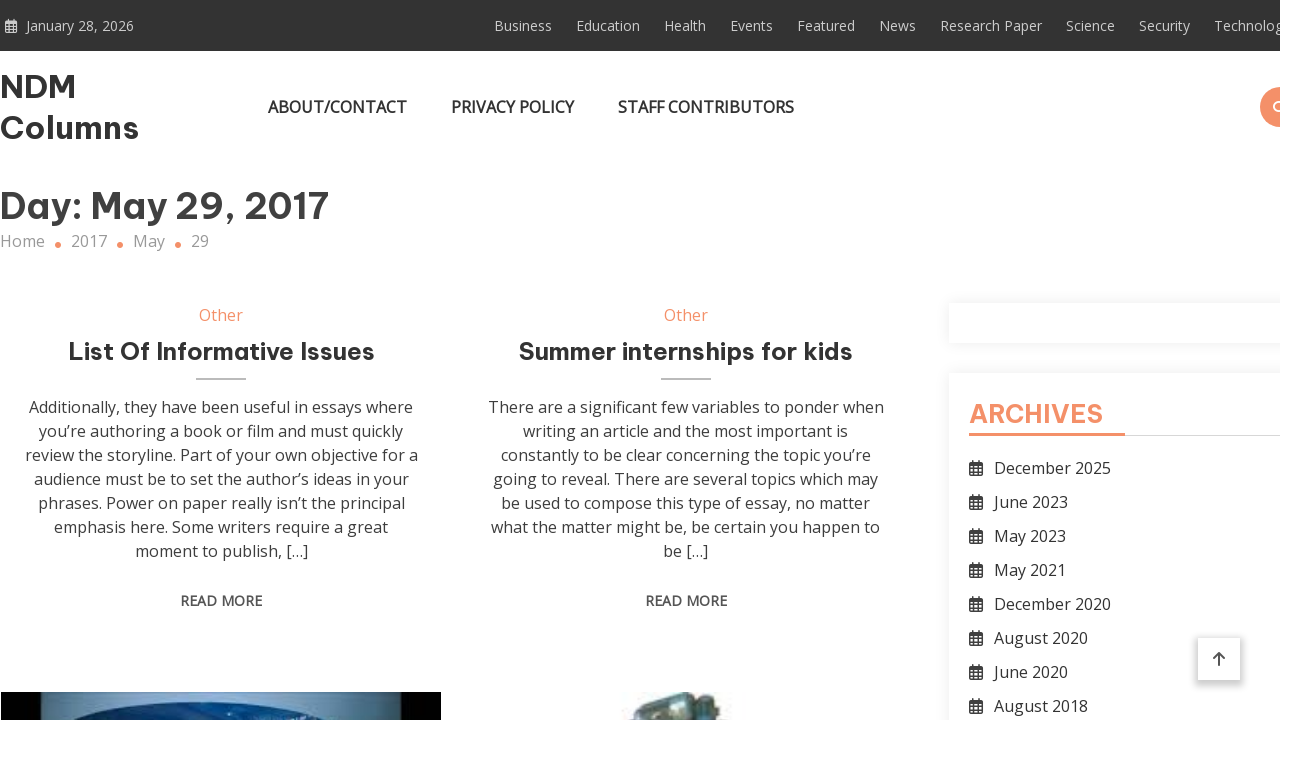

--- FILE ---
content_type: text/html; charset=UTF-8
request_url: https://www.ndmcolumns.com/2017/05/29/
body_size: 12696
content:
<!doctype html>
<html lang="en-US">
<head>
	<meta charset="UTF-8">
	<meta name="viewport" content="width=device-width, initial-scale=1">
	<link rel="profile" href="https://gmpg.org/xfn/11">

	<meta name='robots' content='noindex, follow' />

	<!-- This site is optimized with the Yoast SEO plugin v26.6 - https://yoast.com/wordpress/plugins/seo/ -->
	<title>May 29, 2017 - NDM Columns</title>
	<meta property="og:locale" content="en_US" />
	<meta property="og:type" content="website" />
	<meta property="og:title" content="May 29, 2017 - NDM Columns" />
	<meta property="og:url" content="https://www.ndmcolumns.com/2017/05/29/" />
	<meta property="og:site_name" content="NDM Columns" />
	<meta name="twitter:card" content="summary_large_image" />
	<script type="application/ld+json" class="yoast-schema-graph">{"@context":"https://schema.org","@graph":[{"@type":"CollectionPage","@id":"https://www.ndmcolumns.com/2017/05/29/","url":"https://www.ndmcolumns.com/2017/05/29/","name":"May 29, 2017 - NDM Columns","isPartOf":{"@id":"https://www.ndmcolumns.com/#website"},"breadcrumb":{"@id":"https://www.ndmcolumns.com/2017/05/29/#breadcrumb"},"inLanguage":"en-US"},{"@type":"BreadcrumbList","@id":"https://www.ndmcolumns.com/2017/05/29/#breadcrumb","itemListElement":[{"@type":"ListItem","position":1,"name":"Home","item":"https://www.ndmcolumns.com/"},{"@type":"ListItem","position":2,"name":"Archives for May 29, 2017"}]},{"@type":"WebSite","@id":"https://www.ndmcolumns.com/#website","url":"https://www.ndmcolumns.com/","name":"NDM Columns","description":"","potentialAction":[{"@type":"SearchAction","target":{"@type":"EntryPoint","urlTemplate":"https://www.ndmcolumns.com/?s={search_term_string}"},"query-input":{"@type":"PropertyValueSpecification","valueRequired":true,"valueName":"search_term_string"}}],"inLanguage":"en-US"}]}</script>
	<!-- / Yoast SEO plugin. -->


<link rel='dns-prefetch' href='//fonts.googleapis.com' />
<link rel="alternate" type="application/rss+xml" title="NDM Columns &raquo; Feed" href="https://www.ndmcolumns.com/feed/" />

<!-- WP Webmaster plugin by Crunchify.com --><meta name="google-site-verification" content="O4sdvA96JgBnw3xulr_OOpAQBLIqrew2mJslavC5nG4" /> 
<script>
(function(i,s,o,g,r,a,m){i['GoogleAnalyticsObject']=r;i[r]=i[r]||function(){
  (i[r].q=i[r].q||[]).push(arguments)},i[r].l=1*new Date();a=s.createElement(o),
m=s.getElementsByTagName(o)[0];a.async=1;a.src=g;m.parentNode.insertBefore(a,m)
})(window,document,'script','//www.google-analytics.com/analytics.js','ga');
ga('create', 'UA-87283653-1', 'auto');
ga('send', 'pageview');
</script>
<!-- /WP Webmaster plugin -->

<style id='wp-img-auto-sizes-contain-inline-css' type='text/css'>
img:is([sizes=auto i],[sizes^="auto," i]){contain-intrinsic-size:3000px 1500px}
/*# sourceURL=wp-img-auto-sizes-contain-inline-css */
</style>

<style id='wp-emoji-styles-inline-css' type='text/css'>

	img.wp-smiley, img.emoji {
		display: inline !important;
		border: none !important;
		box-shadow: none !important;
		height: 1em !important;
		width: 1em !important;
		margin: 0 0.07em !important;
		vertical-align: -0.1em !important;
		background: none !important;
		padding: 0 !important;
	}
/*# sourceURL=wp-emoji-styles-inline-css */
</style>
<link rel='stylesheet' id='wp-block-library-css' href='https://www.ndmcolumns.com/wp-includes/css/dist/block-library/style.min.css?ver=6.9' type='text/css' media='all' />
<style id='global-styles-inline-css' type='text/css'>
:root{--wp--preset--aspect-ratio--square: 1;--wp--preset--aspect-ratio--4-3: 4/3;--wp--preset--aspect-ratio--3-4: 3/4;--wp--preset--aspect-ratio--3-2: 3/2;--wp--preset--aspect-ratio--2-3: 2/3;--wp--preset--aspect-ratio--16-9: 16/9;--wp--preset--aspect-ratio--9-16: 9/16;--wp--preset--color--black: #000000;--wp--preset--color--cyan-bluish-gray: #abb8c3;--wp--preset--color--white: #ffffff;--wp--preset--color--pale-pink: #f78da7;--wp--preset--color--vivid-red: #cf2e2e;--wp--preset--color--luminous-vivid-orange: #ff6900;--wp--preset--color--luminous-vivid-amber: #fcb900;--wp--preset--color--light-green-cyan: #7bdcb5;--wp--preset--color--vivid-green-cyan: #00d084;--wp--preset--color--pale-cyan-blue: #8ed1fc;--wp--preset--color--vivid-cyan-blue: #0693e3;--wp--preset--color--vivid-purple: #9b51e0;--wp--preset--gradient--vivid-cyan-blue-to-vivid-purple: linear-gradient(135deg,rgb(6,147,227) 0%,rgb(155,81,224) 100%);--wp--preset--gradient--light-green-cyan-to-vivid-green-cyan: linear-gradient(135deg,rgb(122,220,180) 0%,rgb(0,208,130) 100%);--wp--preset--gradient--luminous-vivid-amber-to-luminous-vivid-orange: linear-gradient(135deg,rgb(252,185,0) 0%,rgb(255,105,0) 100%);--wp--preset--gradient--luminous-vivid-orange-to-vivid-red: linear-gradient(135deg,rgb(255,105,0) 0%,rgb(207,46,46) 100%);--wp--preset--gradient--very-light-gray-to-cyan-bluish-gray: linear-gradient(135deg,rgb(238,238,238) 0%,rgb(169,184,195) 100%);--wp--preset--gradient--cool-to-warm-spectrum: linear-gradient(135deg,rgb(74,234,220) 0%,rgb(151,120,209) 20%,rgb(207,42,186) 40%,rgb(238,44,130) 60%,rgb(251,105,98) 80%,rgb(254,248,76) 100%);--wp--preset--gradient--blush-light-purple: linear-gradient(135deg,rgb(255,206,236) 0%,rgb(152,150,240) 100%);--wp--preset--gradient--blush-bordeaux: linear-gradient(135deg,rgb(254,205,165) 0%,rgb(254,45,45) 50%,rgb(107,0,62) 100%);--wp--preset--gradient--luminous-dusk: linear-gradient(135deg,rgb(255,203,112) 0%,rgb(199,81,192) 50%,rgb(65,88,208) 100%);--wp--preset--gradient--pale-ocean: linear-gradient(135deg,rgb(255,245,203) 0%,rgb(182,227,212) 50%,rgb(51,167,181) 100%);--wp--preset--gradient--electric-grass: linear-gradient(135deg,rgb(202,248,128) 0%,rgb(113,206,126) 100%);--wp--preset--gradient--midnight: linear-gradient(135deg,rgb(2,3,129) 0%,rgb(40,116,252) 100%);--wp--preset--font-size--small: 13px;--wp--preset--font-size--medium: 20px;--wp--preset--font-size--large: 36px;--wp--preset--font-size--x-large: 42px;--wp--preset--spacing--20: 0.44rem;--wp--preset--spacing--30: 0.67rem;--wp--preset--spacing--40: 1rem;--wp--preset--spacing--50: 1.5rem;--wp--preset--spacing--60: 2.25rem;--wp--preset--spacing--70: 3.38rem;--wp--preset--spacing--80: 5.06rem;--wp--preset--shadow--natural: 6px 6px 9px rgba(0, 0, 0, 0.2);--wp--preset--shadow--deep: 12px 12px 50px rgba(0, 0, 0, 0.4);--wp--preset--shadow--sharp: 6px 6px 0px rgba(0, 0, 0, 0.2);--wp--preset--shadow--outlined: 6px 6px 0px -3px rgb(255, 255, 255), 6px 6px rgb(0, 0, 0);--wp--preset--shadow--crisp: 6px 6px 0px rgb(0, 0, 0);}:where(.is-layout-flex){gap: 0.5em;}:where(.is-layout-grid){gap: 0.5em;}body .is-layout-flex{display: flex;}.is-layout-flex{flex-wrap: wrap;align-items: center;}.is-layout-flex > :is(*, div){margin: 0;}body .is-layout-grid{display: grid;}.is-layout-grid > :is(*, div){margin: 0;}:where(.wp-block-columns.is-layout-flex){gap: 2em;}:where(.wp-block-columns.is-layout-grid){gap: 2em;}:where(.wp-block-post-template.is-layout-flex){gap: 1.25em;}:where(.wp-block-post-template.is-layout-grid){gap: 1.25em;}.has-black-color{color: var(--wp--preset--color--black) !important;}.has-cyan-bluish-gray-color{color: var(--wp--preset--color--cyan-bluish-gray) !important;}.has-white-color{color: var(--wp--preset--color--white) !important;}.has-pale-pink-color{color: var(--wp--preset--color--pale-pink) !important;}.has-vivid-red-color{color: var(--wp--preset--color--vivid-red) !important;}.has-luminous-vivid-orange-color{color: var(--wp--preset--color--luminous-vivid-orange) !important;}.has-luminous-vivid-amber-color{color: var(--wp--preset--color--luminous-vivid-amber) !important;}.has-light-green-cyan-color{color: var(--wp--preset--color--light-green-cyan) !important;}.has-vivid-green-cyan-color{color: var(--wp--preset--color--vivid-green-cyan) !important;}.has-pale-cyan-blue-color{color: var(--wp--preset--color--pale-cyan-blue) !important;}.has-vivid-cyan-blue-color{color: var(--wp--preset--color--vivid-cyan-blue) !important;}.has-vivid-purple-color{color: var(--wp--preset--color--vivid-purple) !important;}.has-black-background-color{background-color: var(--wp--preset--color--black) !important;}.has-cyan-bluish-gray-background-color{background-color: var(--wp--preset--color--cyan-bluish-gray) !important;}.has-white-background-color{background-color: var(--wp--preset--color--white) !important;}.has-pale-pink-background-color{background-color: var(--wp--preset--color--pale-pink) !important;}.has-vivid-red-background-color{background-color: var(--wp--preset--color--vivid-red) !important;}.has-luminous-vivid-orange-background-color{background-color: var(--wp--preset--color--luminous-vivid-orange) !important;}.has-luminous-vivid-amber-background-color{background-color: var(--wp--preset--color--luminous-vivid-amber) !important;}.has-light-green-cyan-background-color{background-color: var(--wp--preset--color--light-green-cyan) !important;}.has-vivid-green-cyan-background-color{background-color: var(--wp--preset--color--vivid-green-cyan) !important;}.has-pale-cyan-blue-background-color{background-color: var(--wp--preset--color--pale-cyan-blue) !important;}.has-vivid-cyan-blue-background-color{background-color: var(--wp--preset--color--vivid-cyan-blue) !important;}.has-vivid-purple-background-color{background-color: var(--wp--preset--color--vivid-purple) !important;}.has-black-border-color{border-color: var(--wp--preset--color--black) !important;}.has-cyan-bluish-gray-border-color{border-color: var(--wp--preset--color--cyan-bluish-gray) !important;}.has-white-border-color{border-color: var(--wp--preset--color--white) !important;}.has-pale-pink-border-color{border-color: var(--wp--preset--color--pale-pink) !important;}.has-vivid-red-border-color{border-color: var(--wp--preset--color--vivid-red) !important;}.has-luminous-vivid-orange-border-color{border-color: var(--wp--preset--color--luminous-vivid-orange) !important;}.has-luminous-vivid-amber-border-color{border-color: var(--wp--preset--color--luminous-vivid-amber) !important;}.has-light-green-cyan-border-color{border-color: var(--wp--preset--color--light-green-cyan) !important;}.has-vivid-green-cyan-border-color{border-color: var(--wp--preset--color--vivid-green-cyan) !important;}.has-pale-cyan-blue-border-color{border-color: var(--wp--preset--color--pale-cyan-blue) !important;}.has-vivid-cyan-blue-border-color{border-color: var(--wp--preset--color--vivid-cyan-blue) !important;}.has-vivid-purple-border-color{border-color: var(--wp--preset--color--vivid-purple) !important;}.has-vivid-cyan-blue-to-vivid-purple-gradient-background{background: var(--wp--preset--gradient--vivid-cyan-blue-to-vivid-purple) !important;}.has-light-green-cyan-to-vivid-green-cyan-gradient-background{background: var(--wp--preset--gradient--light-green-cyan-to-vivid-green-cyan) !important;}.has-luminous-vivid-amber-to-luminous-vivid-orange-gradient-background{background: var(--wp--preset--gradient--luminous-vivid-amber-to-luminous-vivid-orange) !important;}.has-luminous-vivid-orange-to-vivid-red-gradient-background{background: var(--wp--preset--gradient--luminous-vivid-orange-to-vivid-red) !important;}.has-very-light-gray-to-cyan-bluish-gray-gradient-background{background: var(--wp--preset--gradient--very-light-gray-to-cyan-bluish-gray) !important;}.has-cool-to-warm-spectrum-gradient-background{background: var(--wp--preset--gradient--cool-to-warm-spectrum) !important;}.has-blush-light-purple-gradient-background{background: var(--wp--preset--gradient--blush-light-purple) !important;}.has-blush-bordeaux-gradient-background{background: var(--wp--preset--gradient--blush-bordeaux) !important;}.has-luminous-dusk-gradient-background{background: var(--wp--preset--gradient--luminous-dusk) !important;}.has-pale-ocean-gradient-background{background: var(--wp--preset--gradient--pale-ocean) !important;}.has-electric-grass-gradient-background{background: var(--wp--preset--gradient--electric-grass) !important;}.has-midnight-gradient-background{background: var(--wp--preset--gradient--midnight) !important;}.has-small-font-size{font-size: var(--wp--preset--font-size--small) !important;}.has-medium-font-size{font-size: var(--wp--preset--font-size--medium) !important;}.has-large-font-size{font-size: var(--wp--preset--font-size--large) !important;}.has-x-large-font-size{font-size: var(--wp--preset--font-size--x-large) !important;}
/*# sourceURL=global-styles-inline-css */
</style>

<style id='classic-theme-styles-inline-css' type='text/css'>
/*! This file is auto-generated */
.wp-block-button__link{color:#fff;background-color:#32373c;border-radius:9999px;box-shadow:none;text-decoration:none;padding:calc(.667em + 2px) calc(1.333em + 2px);font-size:1.125em}.wp-block-file__button{background:#32373c;color:#fff;text-decoration:none}
/*# sourceURL=/wp-includes/css/classic-themes.min.css */
</style>
<link rel='stylesheet' id='matina-google-fonts-css' href='https://fonts.googleapis.com/css?family=Open+Sans%3A400%7CJosefin+Sans%3A400&#038;subset=latin%2Ccyrillic-ext%2Cgreek-ext%2Cgreek%2Cvietnamese%2Clatin-ext%2Ccyrillic%2Ckhmer%2Cdevanagari%2Carabic%2Chebrew%2Ctelugu' type='text/css' media='all' />
<link rel='stylesheet' id='font-awesome-css' href='https://www.ndmcolumns.com/wp-content/themes/matina/assets/library/font-awesome/css/all.min.css?ver=6.5.1' type='text/css' media='all' />
<link rel='stylesheet' id='lightslider-style-css' href='https://www.ndmcolumns.com/wp-content/themes/matina/assets/library/lightslider/css/lightslider.min.css?ver=1.1.3' type='text/css' media='all' />
<link rel='stylesheet' id='matina-preloader-css' href='https://www.ndmcolumns.com/wp-content/themes/matina/assets/css/mt-preloader.min.css?ver=1.0.8' type='text/css' media='all' />
<link rel='stylesheet' id='matina-blog-google-fonts-css' href='https://fonts.googleapis.com/css?family=Be+Vietnam+Pro%3A700&#038;subset=latin%2Ccyrillic-ext%2Cgreek-ext%2Cgreek%2Cvietnamese%2Clatin-ext%2Ccyrillic%2Ckhmer%2Cdevanagari%2Carabic%2Chebrew%2Ctelugu' type='text/css' media='all' />
<link rel='stylesheet' id='matina-parent-style-css' href='https://www.ndmcolumns.com/wp-content/themes/matina/style.css?ver=1.0.8' type='text/css' media='all' />
<link rel='stylesheet' id='matina-parent-responsive-css' href='https://www.ndmcolumns.com/wp-content/themes/matina/assets/css/mt-responsive.css?ver=1.0.8' type='text/css' media='all' />
<link rel='stylesheet' id='matina-blog-style-css' href='https://www.ndmcolumns.com/wp-content/themes/matina-blog/style.css?ver=1.0.8' type='text/css' media='all' />
<script type="text/javascript" src="https://www.ndmcolumns.com/wp-includes/js/jquery/jquery.min.js?ver=3.7.1" id="jquery-core-js"></script>
<script type="text/javascript" src="https://www.ndmcolumns.com/wp-includes/js/jquery/jquery-migrate.min.js?ver=3.4.1" id="jquery-migrate-js"></script>
<script type="text/javascript" src="https://www.ndmcolumns.com/wp-content/themes/matina/assets/library/lightslider/js/lightslider.min.js?ver=1.1.6" id="lightslider-js"></script>
<script type="text/javascript" src="https://www.ndmcolumns.com/wp-content/themes/matina/assets/library/sticky-sidebar/theia-sticky-sidebar.min.js?ver=1.7.0" id="theia-sticky-sidebar-js"></script>
<script type="text/javascript" src="https://www.ndmcolumns.com/wp-content/themes/matina/assets/library/sticky/jquery.sticky.min.js?ver=1.0.2" id="jquery-sticky-js"></script>
<link rel="https://api.w.org/" href="https://www.ndmcolumns.com/wp-json/" /><link rel="EditURI" type="application/rsd+xml" title="RSD" href="https://www.ndmcolumns.com/xmlrpc.php?rsd" />
<meta name="generator" content="WordPress 6.9" />
<link rel="icon" href="https://www.ndmcolumns.com/wp-content/uploads/2017/11/cropped-1news_logo-2-150x150.png" sizes="32x32" />
<link rel="icon" href="https://www.ndmcolumns.com/wp-content/uploads/2017/11/cropped-1news_logo-2-300x300.png" sizes="192x192" />
<link rel="apple-touch-icon" href="https://www.ndmcolumns.com/wp-content/uploads/2017/11/cropped-1news_logo-2-300x300.png" />
<meta name="msapplication-TileImage" content="https://www.ndmcolumns.com/wp-content/uploads/2017/11/cropped-1news_logo-2-300x300.png" />
<!--Matina CSS -->
<style type="text/css">
.mt-container{width:1300px}#primary{width:70% !important}#secondary{width:27% !important}#banner-section.banner-layout-default .lSAction>.lSNext:hover,#site-navigation #primary-menu li .sub-menu li:hover>a,#site-navigation #primary-menu li .children li:hover>a,.search--at-footer .search-form-wrap .search-form .search-submit:hover,.banner-layout-one .banner-button,#featured-section .post-title a:hover,.featured-categories--layout-default.featuredCarousel .featured-carousel-control .featuredCarousel-controls:hover,.featured-categories--layout-one.featuredCarousel .featured-carousel-control .featuredCarousel-controls:hover,.archive article .cat-links,.archive article .cat-links a,.archive--layout-default .post .cat-links,.archive--layout-default article .cat-links a,.archive article .entry-title a:hover,.archive--layout-default article .entry-title a:hover,.archive--layout-one article .entry-title a:hover,.archive--layout-default article .entry-readmore a:hover,.archive--layout-one article .cat-links a,.archive--layout-one .entry-readmore .mt-button:hover,.single--layout-one article .cat-links a,.single--layout-one .entry-tags .tags-links a:hover,.entry-author-box .post-author-info .author-name a:hover,.single-post-navigation .nav-links a span.title,.single-post-navigation .nav-links a:hover span.post-title:hover,.related-posts--layout-default .related-post .post-content-wrapper .related-post-title a:hover,.related-posts--layout-one .related-post .post-content-wrapper .related-post-title a:hover,.widget-area ul li a:hover,.widget-area .tagcloud a:hover,#masthead .matina-social-icons-wrapper .single-icon a:hover,.widget.matina_latest_posts .posts-wrapper .single-post-wrap .post-content-wrap .post-title a:hover,.widget-area .widget_categories ul li.cat-item:before,.widget-area ul li:hover >a,.widget-area ul li:hover:before,.navigation .nav-links a.page-numbers:hover,.posts-navigation .nav-links a:hover,#banner-section .banner-title a:hover,.banner-layout-one .lSAction a:hover i,.featured-categories--layout-default .cat-links a,.matina_author_info .matina-social-icons-wrapper .single-icon:hover a,#masthead.has-header-media #site-navigation #primary-menu li a:hover,.cv-block-grid--layout-one .cv-read-more a,.cv-post-title a:hover,.cv-block-list--layout-one .cv-read-more a:hover,.cv-block-list--layout-one .cv-post-cat a,.default-page-header .breadcrumbs ul li:after,.mt-page-header .breadcrumbs ul li a:hover,.mt-page-header .breadcrumbs ul li:after,.mt-page-header .woocommerce-breadcrumbs .woocommerce-breadcrumbs-wrapper a:hover,.woocommerce ul.products li.product .button.add_to_cart_button,.woocommerce ul.products li.product .button.product_type_grouped,.woocommerce ul.products li.product .button.product_type_external,ul.products li.product .woocommerce-loop-product__title:hover,.woocommerce nav.woocommerce-pagination ul li a:hover,.woocommerce .woocommerce-info a,.woocommerce-info::before,.search .entry-title a:hover,.search .entry-readmore a:hover,.search article .cat-links a,.featured-categories--layout-default .cat-links,.footer-bottom-wrapper .site-info a,#site-navigation #primary-menu li .children li:hover>a,.site-branding .site-title a:hover,#site-navigation ul li:hover > a,#site-navigation ul li.current-menu-item > a,#site-navigation ul li.current-menu-ancestor > a,#site-navigation ul li.current_page_ancestor > a,#site-navigation ul li.current_page_item > a,#site-navigation ul li.current-post-parent > a,#site-navigation ul li.focus>a,a,.archive--layout-default article .entry-readmore a:hover,.featured-categories--layout-default .single-featured-wrap .posted-on a:hover,.widget.matina_latest_posts .posts-wrapper .single-post-wrap .post-content-wrap .posted-on a:hover,.single--layout-default article .posted-on a:hover,.entry-author-box .author-meta-wrap .author-website a{color:#c97c76}
.widget-area .search-form .search-submit ,.banner-layout-one .banner-button:after,#banner-section .lSSlideOuter .lSPager.lSpg>li.active a,.featured-repeater--layout-one .single-item-wrap .button-wrapper .mt-button:hover,.featured-categories--layout-one:before,.featured-categories--layout-one .section-title-wrapper .section-title:before,.featured-repeater--layout-default .section-title-wrapper .section-title:before,.featured-repeater--layout-one .section-title-wrapper .section-title:before,.archive--layout-default article .entry-readmore a:after,.single-post .comments-area .comment-list .comment .reply a:hover,.single--layout-default article .cat-links a,.entry-author-box.author-box--layout-default .article-author-avatar .avatar-wrap:after,.related-posts-wrapper .related-section-title:after,#matina-scroll-to-top:hover,.navigation .nav-links span.current,.edit-link a,#featured-section .section-title-wrapper .section-title:before,.search .no-results .search-form .search-submit,.archive .no-results .search-form .search-submit,.post-format-media.post-format-media--quote:before,.widget_tag_cloud .tagcloud a:hover,.widget.widget_tag_cloud a:hover,.footer--layout-default .footer-bottom-wrapper .footer-social-icons .single-icon:hover,.single--layout-default .entry-tags .tags-links a:hover{background:#c97c76}
.woocommerce #respond input#submit.alt.disabled,.woocommerce #respond input#submit.alt.disabled:hover,.woocommerce #respond input#submit.alt:disabled,.woocommerce #respond input#submit.alt:disabled:hover,.woocommerce #respond input#submit.alt[disabled]:disabled,.woocommerce #respond input#submit.alt[disabled]:disabled:hover,.woocommerce a.button.alt.disabled,.woocommerce a.button.alt.disabled:hover,.woocommerce a.button.alt:disabled,.woocommerce a.button.alt:disabled:hover,.woocommerce a.button.alt[disabled]:disabled,.woocommerce a.button.alt[disabled]:disabled:hover,.woocommerce button.button.alt.disabled,.woocommerce button.button.alt.disabled:hover,.woocommerce button.button.alt:disabled,.woocommerce button.button.alt:disabled:hover,.woocommerce button.button.alt[disabled]:disabled,.woocommerce button.button.alt[disabled]:disabled:hover,.woocommerce input.button.alt.disabled,.woocommerce input.button.alt.disabled:hover,.woocommerce input.button.alt:disabled,.woocommerce input.button.alt:disabled:hover,.woocommerce input.button.alt[disabled]:disabled,.woocommerce input.button.alt[disabled]:disabled:hover,.woocommerce ul.products li.product .onsale,.woocommerce span.onsale,.woocommerce ul.products li.product .button.add_to_cart_button:hover,.woocommerce ul.products li.product .button.product_type_grouped:hover,.woocommerce ul.products li.product .button.product_type_external:hover,.woocommerce #respond input#submit,.woocommerce a.button,.woocommerce button.button,.woocommerce input.button,.woocommerce #respond input#submit.alt,.woocommerce a.button.alt,.woocommerce button.button.alt,.woocommerce input.button.alt,.added_to_cart.wc-forward,.woocommerce #respond input#submit:hover,.woocommerce a.button:hover,.woocommerce button.button:hover,.woocommerce input.button:hover,.woocommerce #respond input#submit.alt:hover,.woocommerce a.button.alt:hover,.woocommerce button.button.alt:hover,.woocommerce input.button.alt:hover,.woocommerce nav.woocommerce-pagination ul li span.current,.woocommerce div.product .woocommerce-tabs ul.tabs li.active,.woocommerce-noreviews,p.no-comments,.is-sticky #masthead.header--layout-default.has-header-media,#masthead.header--layout-one.has-header-media .is-sticky #header-sticky,#masthead.header--layout-one.has-header-media .is-sticky #header-sticky::before,#masthead.header--layout-one.has-header-media .is-sticky #header-sticky::after{background:#c97c76}
body p{color:#3d3d3d}
a{color:#c97c76}
a:hover{color:#8e4d48}
a{border-color:#c97c76}
#banner-section .lSSlideOuter .lSPager.lSpg>li.active,.featured-categories--layout-one.featuredCarousel .featured-carousel-control .featuredCarousel-controls:hover,.single--layout-one .entry-tags .tags-links a:hover,.widget-area .tagcloud a:hover,.widget-area .search-form .search-submit,.home .navigation .nav-links span.current,.archive .navigation .nav-links span.current,.navigation .nav-links a.page-numbers:hover,.matina_author_info .matina-social-icons-wrapper .single-icon:hover,.search .no-results .search-form .search-submit,.entry-author-box.author-box--layout-default .article-author-avatar .avatar-wrap,.woocommerce ul.products li.product .button.add_to_cart_button:hover,.woocommerce ul.products li.product .button.product_type_grouped:hover,.woocommerce ul.products li.product .button.product_type_external:hover,.woocommerce ul.products li.product .button.add_to_cart_button,.woocommerce ul.products li.product .button.product_type_grouped,.woocommerce ul.products li.product .button.product_type_external,.woocommerce nav.woocommerce-pagination ul li span.current,.woocommerce nav.woocommerce-pagination ul li a:hover,.woocommerce div.product .woocommerce-tabs ul.tabs li.active,.archive .no-results .search-form .search-submit,.widget_tag_cloud .tagcloud a:hover,.widget.widget_tag_cloud a:hover,.footer--layout-default .footer-bottom-wrapper .footer-social-icons .single-icon:hover{border-color:#c97c76}
.woocommerce .woocommerce-info,.woocommerce .woocommerce-message{border-top-color:#c97c76}
#colophon .widget-area .widget-title:after,.posts-navigation .nav-links a:hover,.woocommerce div.product .woocommerce-tabs ul.tabs::before{border-bottom-color:#c97c76}
#site-navigation #primary-menu li .sub-menu li:hover,#site-navigation #primary-menu li .children li:hover,#site-navigation #primary-menu li .sub-menu li.focus,#site-navigation #primary-menu li .children li.focus ,.entry-author-box.author-box--layout-one,#site-navigation #primary-menu li .children li:hover{border-left-color:#c97c76}
#site-navigation #primary-menu li .sub-menu li:hover{border-right-color:#c97c76}
.background-image-page-header .inner-page-header{text-align:center}#mt-topbar .topbar-elements-wrapper,#mt-topbar #topbar-menu li a{color:#ccc}#mt-topbar{background:#333}body,p{font-family:Open Sans;font-style:normal;font-weight:400;text-transform:none}
h1,single .entry-title,.site-branding .site-title a{font-family:Josefin Sans;font-style:normal;font-weight:400;text-transform:none}
h2,.search .entry-title a{font-family:Josefin Sans;font-style:normal;font-weight:400;text-transform:none}
h3{font-family:Josefin Sans;font-style:normal;font-weight:400;text-transform:none}
h4{font-family:Josefin Sans;font-style:normal;font-weight:400;text-transform:none}
#banner-section.banner-layout-default .lSAction>.lSNext:hover,#site-navigation #primary-menu li .sub-menu li:hover>a,#site-navigation #primary-menu li .children li:hover>a,.search--at-footer .search-form-wrap .search-form .search-submit:hover,.banner-layout-one .banner-button,#featured-section .post-title a:hover,.featured-categories--layout-default.featuredCarousel .featured-carousel-control .featuredCarousel-controls:hover,.featured-categories--layout-one.featuredCarousel .featured-carousel-control .featuredCarousel-controls:hover,.archive article .cat-links,.archive article .cat-links a,.archive--layout-default .post .cat-links,.archive--layout-default article .cat-links a,.archive article .entry-title a:hover,.archive--layout-default article .entry-title a:hover,.archive--layout-one article .entry-title a:hover,.archive--layout-default article .entry-readmore a:hover,.archive--layout-one article .cat-links a,.archive--layout-one .entry-readmore .mt-button:hover,.single--layout-one article .cat-links a,.single--layout-one .entry-tags .tags-links a:hover,.entry-author-box .post-author-info .author-name a:hover,.single-post-navigation .nav-links a span.title,.single-post-navigation .nav-links a:hover span.post-title:hover,.related-posts--layout-default .related-post .post-content-wrapper .related-post-title a:hover,.related-posts--layout-one .related-post .post-content-wrapper .related-post-title a:hover,.widget-area ul li a:hover,.widget-area .tagcloud a:hover,#masthead .matina-social-icons-wrapper .single-icon a:hover,.widget.matina_latest_posts .posts-wrapper .single-post-wrap .post-content-wrap .post-title a:hover,.widget-area .widget_categories ul li.cat-item:before,.widget-area ul li:hover >a,.widget-area ul li:hover:before,.navigation .nav-links a.page-numbers:hover,.posts-navigation .nav-links a:hover,#banner-section .banner-title a:hover,.banner-layout-one .lSAction a:hover i,.featured-categories--layout-default .cat-links a,.matina_author_info .matina-social-icons-wrapper .single-icon:hover a,#masthead.has-header-media #site-navigation #primary-menu li a:hover,.cv-block-grid--layout-one .cv-read-more a,.cv-post-title a:hover,.cv-block-list--layout-one .cv-read-more a:hover,.cv-block-list--layout-one .cv-post-cat a,.default-page-header .breadcrumbs ul li:after,.mt-page-header .breadcrumbs ul li a:hover,.mt-page-header .breadcrumbs ul li:after,.mt-page-header .woocommerce-breadcrumbs .woocommerce-breadcrumbs-wrapper a:hover,.woocommerce ul.products li.product .button.add_to_cart_button,.woocommerce ul.products li.product .button.product_type_grouped,.woocommerce ul.products li.product .button.product_type_external,ul.products li.product .woocommerce-loop-product__title:hover,.woocommerce nav.woocommerce-pagination ul li a:hover,.woocommerce .woocommerce-info a,.woocommerce-info::before,.search .entry-title a:hover,.search .entry-readmore a:hover,.search article .cat-links a,.featured-categories--layout-default .cat-links,.footer-bottom-wrapper .site-info a,#site-navigation #primary-menu li .children li:hover>a,.site-branding .site-title a:hover,#site-navigation ul li:hover > a,#site-navigation ul li.current-menu-item > a,#site-navigation ul li.current-menu-ancestor > a,#site-navigation ul li.current_page_ancestor > a,#site-navigation ul li.current_page_item > a,#site-navigation ul li.current-post-parent > a,#site-navigation ul li.focus>a,a,.archive--layout-two article .entry-readmore a:hover,.wp-block-heading,.widget-area .widget-title,.header-search-wrapper .search-icon:hover a,#mt-topbar .matina-social-icons-wrapper .single-icon a:hover,.archive--layout-two article .entry-title a:hover,.entry-author-box .author-meta-wrap .author-website a{color:#f49069}
.archive--layout-two article .entry-readmore a,.archive--layout-two .mt-archive-posts-wrapper article .cat-links a,.archive--layout-two article .post-info-wrapper .cat-links a,.wp-block-heading::before,.widget-area .widget-title::before,.header-search-wrapper .search-icon,#matina-scroll-to-top:hover,.mt-wave .mt-rect,.wp-block-search__button,.edit-link a ,.comments-area .comment-respond .comment-form p.form-submit .submit,.single--layout-default article .cat-links a,.widget-area .search-form .search-submit,.archive--layout-default article .entry-readmore a::after,.search--drop-down .search-form-wrap .search-close:hover,.search--drop-down .search-form .search-submit:hover,article .post-thumb a::before,.single--layout-default .entry-tags .tags-links a:hover{background-color:#f49069}
.archive--layout-default article .entry-readmore a ,.posts-navigation .nav-links a{border-color:#f49069}
#site-navigation #primary-menu li .sub-menu li:hover,#site-navigation #primary-menu li .children li:hover,#site-navigation #primary-menu li .sub-menu li.focus,#site-navigation #primary-menu li .children li.focus,.entry-author-box.author-box--layout-one,#site-navigation #primary-menu li .children li:hover{border-left-color:#f49069}
#site-navigation #primary-menu li .sub-menu li:hover{border-right-color:#f49069}
#mt-topbar .matina-social-icons-wrapper .single-icon a:hover{border-color:#f49069}
#colophon,.footer--layout-default .footer-bottom-wrapper{background-color:#f49069}
#colophon .widget-area ul li a,#colophon .widget-area ul li,#colophon .widget-area .tagcloud a,#colophon .widget.matina_latest_posts .posts-wrapper .single-post-wrap .post-content-wrap .post-title a,#colophon .widget-area .widget_categories ul li.cat-item::before,#colophon #footer-menu li a,.footer-social-icons .matina-social-icons-wrapper .single-icon a,#colophon #bottom-area .site-info{color:#fff}
h1,single .entry-title,.site-branding .site-title a{font-family:Be Vietnam Pro;font-style:normal;font-weight:600;text-transform:none}
h2,.search .entry-title a{font-family:Be Vietnam Pro;font-style:normal;font-weight:700;text-transform:none}
h3{font-family:Be Vietnam Pro;font-style:normal;font-weight:700;text-transform:none}
h4{font-family:Be Vietnam Pro;font-style:normal;font-weight:700;text-transform:none}
</style></head>

<body class="archive date wp-theme-matina wp-child-theme-matina-blog hfeed site--full-width right-sidebar archive--layout-default archive-style--masonry"  itemscope=itemscope itemtype=https://schema.org/WebPage>
  
        <div id="preloader-background">
            <div class="preloader-wrapper">

                                            <div class="mt-wave">
                                <div class="mt-rect mt-rect1"></div>
                                <div class="mt-rect mt-rect2"></div>
                                <div class="mt-rect mt-rect3"></div>
                                <div class="mt-rect mt-rect4"></div>
                                <div class="mt-rect mt-rect5"></div>
                            </div>
                                            


            </div><!-- .preloader-wrapper -->
        </div><!-- #preloader-background -->
<div id="page" class="site">
	
	<a class="skip-link screen-reader-text" href="#content">Skip to content</a><div id="mt-topbar" class="mt-topbar-wrapper mt-clearfix">
    <div class="mt-container">
        <div class="topbar-elements-wrapper">
            
<div class="top-date-wrap">
    January 28, 2026</div>


<nav id="top-navigation" class="top-bar-navigation mt-clearfix">
    <div class="menu-nav-container"><ul id="topbar-menu" class="menu"><li id="menu-item-27" class="menu-item menu-item-type-taxonomy menu-item-object-category menu-item-27"><a href="https://www.ndmcolumns.com/category/business/">Business</a></li>
<li id="menu-item-29" class="menu-item menu-item-type-taxonomy menu-item-object-category menu-item-29"><a href="https://www.ndmcolumns.com/category/education/">Education</a></li>
<li id="menu-item-30" class="menu-item menu-item-type-taxonomy menu-item-object-category menu-item-30"><a href="https://www.ndmcolumns.com/category/health/">Health</a></li>
<li id="menu-item-40412" class="menu-item menu-item-type-taxonomy menu-item-object-category menu-item-40412"><a href="https://www.ndmcolumns.com/category/events/">Events</a></li>
<li id="menu-item-40413" class="menu-item menu-item-type-taxonomy menu-item-object-category menu-item-40413"><a href="https://www.ndmcolumns.com/category/featured/">Featured</a></li>
<li id="menu-item-40415" class="menu-item menu-item-type-taxonomy menu-item-object-category menu-item-40415"><a href="https://www.ndmcolumns.com/category/news/">News</a></li>
<li id="menu-item-40418" class="menu-item menu-item-type-taxonomy menu-item-object-category menu-item-40418"><a href="https://www.ndmcolumns.com/category/research-paper/">Research Paper</a></li>
<li id="menu-item-40420" class="menu-item menu-item-type-taxonomy menu-item-object-category menu-item-40420"><a href="https://www.ndmcolumns.com/category/science/">Science</a></li>
<li id="menu-item-40421" class="menu-item menu-item-type-taxonomy menu-item-object-category menu-item-40421"><a href="https://www.ndmcolumns.com/category/security/">Security</a></li>
<li id="menu-item-32" class="menu-item menu-item-type-taxonomy menu-item-object-category menu-item-32"><a href="https://www.ndmcolumns.com/category/technology/">Technology</a></li>
</ul></div></nav><!-- #top-navigation -->

        </div><!-- .topbar-elements-wrapper -->
    </div><!-- .mt-container -->
</div><!-- #mt-topbar -->
<header id="masthead" class="header--layout-default search--drop-down site-header mt-clearfix"  itemscope=itemscope itemtype=https://schema.org/WPHeader>
    <div class="mt-container">
        <div id="header-sticky" class="header-elements-wrapper sticky-elements">

            <div class="header-logo-menu-wrapper left-content">
                <div class="site-branding"  itemscope itemtype=https://schema.org/Brand>
    
                <p class="site-title"><a href="https://www.ndmcolumns.com/" rel="home">NDM Columns</a></p>
        
    </div><!-- .site-branding -->
<nav id="site-navigation" class="main-navigation"  itemscope=itemscope itemtype=https://schema.org/SiteNavigationElement>
    <div class="menu-toggle" aria-controls="primary-menu" aria-expanded="false"><a href="javascript:void(0);"><i class="fas fa-bars"></i></a></div>
    <div class="primary-menu-wrap">
        <div class="main-menu-close hide" data-focus="#masthead .menu-toggle a"><a href="javascript:void(0);"><i class="far fa-window-close"></i></a></div>
        <div id="primary-menu" class="menu"><ul>
<li class="page_item page-item-8"><a href="https://www.ndmcolumns.com/about-contact/">About/Contact</a></li>
<li class="page_item page-item-7"><a href="https://www.ndmcolumns.com/privacy-policy/">Privacy Policy</a></li>
<li class="page_item page-item-23"><a href="https://www.ndmcolumns.com/staff-contributors/">Staff Contributors</a></li>
</ul></div>
    </div><!-- .primary-menu-wrap -->
</nav><!-- #site-navigation -->

            </div><!-- .header-logo-menu-wrapper -->

            <div class="social-search-wrapper right-content mt-clearfix">
                
<div class="header-search-wrapper">
    <span class="search-icon"><a href="javascript:void(0)"><i class="fa fa-search"></i></a></span>
    <div class="search-form-wrap">
        <div class="mt-container">
            <span class="search-close" data-focus=".header-search-wrapper .search-icon a"><a href="javascript:void(0)"><i class="fa fa-times"></i></a></span>
            
<form role="search" method="get" class="search-form" action="https://www.ndmcolumns.com/">
    <label>
        <span class="screen-reader-text">Search for:</span>
        <input type="search" class="search-field" placeholder="Search &hellip;" value="" name="s" />
    </label>
    <button type="submit" class="search-submit"><i class="fas fa-search"></i></button>
</form>        </div><!-- .mt-container -->
    </div><!-- .search-form-wrap -->
</div><!-- .header-search-wrapper -->

            </div><!-- .social-search-wrapper -->
            
        </div><!-- .header-elements-wrapper -->
    </div><!-- .mt-container -->
    </header><!-- #masthead --><header class="mt-page-header default-page-header">
    <div class="mt-container inner-page-header mt-clearfix">
        <h1 class="page-title"  itemprop=headline>Day: <span>May 29, 2017</span></h1>
        <div role="navigation" aria-label="Breadcrumbs" class="breadcrumb-trail breadcrumbs" itemprop="breadcrumb"><div class="mt-container"><ul class="trail-items" itemscope itemtype="http://schema.org/BreadcrumbList"><meta name="numberOfItems" content="4" /><meta name="itemListOrder" content="Ascending" /><li itemprop="itemListElement" itemscope itemtype="http://schema.org/ListItem" class="trail-item trail-begin"><a href="https://www.ndmcolumns.com/" rel="home" itemprop="item"><span itemprop="name">Home</span></a><meta itemprop="position" content="1" /></li><li itemprop="itemListElement" itemscope itemtype="http://schema.org/ListItem" class="trail-item"><a href="https://www.ndmcolumns.com/2017/" itemprop="item"><span itemprop="name">2017</span></a><meta itemprop="position" content="2" /></li><li itemprop="itemListElement" itemscope itemtype="http://schema.org/ListItem" class="trail-item"><a href="https://www.ndmcolumns.com/2017/05/" itemprop="item"><span itemprop="name">May</span></a><meta itemprop="position" content="3" /></li><li itemprop="itemListElement" itemscope itemtype="http://schema.org/ListItem" class="trail-item trail-end"><span itemprop="name"><span itemprop="name">29</span></span><meta itemprop="position" content="4" /></li></ul></div></div>    </div><!-- .inner-page-header -->
</header>

	<div id="content" class="site-content">

		
		<div class="mt-container">
<div class="mt-archive-wrapper">
	<div id="primary" class="content-area">
		<main id="main" class="site-main">

		
			<div class="mt-archive-posts-wrapper">
<article id="post-16704" class="mt-clearfix no-thumbnail post-16704 post type-post status-publish format-standard hentry category-other">

    <span class="cat-links"><a href="https://www.ndmcolumns.com/category/other/" rel="category tag">Other</a></span>    
    <header class="entry-header archive-entry-header mt-clearfix">
        <h2 class="entry-title cover-font"><a href="https://www.ndmcolumns.com/list-of-informative-issues-2/" title="List Of Informative Issues" rel="bookmark">List Of Informative Issues</a></h2>
    </header><!-- .entry-header -->

<div class="entry-content archive-entry-summary mt-clearfix">
    <p>Additionally, they have been useful in essays where you&#8217;re authoring a book or film and must quickly review the storyline. Part of your own objective for a audience must be to set the author&#8217;s ideas in your phrases. Power on paper really isn&#8217;t the principal emphasis here. Some writers require a great moment to publish, [&hellip;]</p>
</div><!-- .entry-content -->

<div class="entry-readmore archive-entry-readmore mt-clearfix">
    <a class="mt-button" href="https://www.ndmcolumns.com/list-of-informative-issues-2/">Read More</a>
</div><!-- .entry-readmore -->
<footer class="entry-footer">
    </footer><!-- .entry-footer -->

</article><!-- #post-16704 -->

<article id="post-16399" class="mt-clearfix no-thumbnail post-16399 post type-post status-publish format-standard hentry category-other">

    <span class="cat-links"><a href="https://www.ndmcolumns.com/category/other/" rel="category tag">Other</a></span>    
    <header class="entry-header archive-entry-header mt-clearfix">
        <h2 class="entry-title cover-font"><a href="https://www.ndmcolumns.com/summer-internships-for-kids/" title="Summer internships for kids" rel="bookmark">Summer internships for kids</a></h2>
    </header><!-- .entry-header -->

<div class="entry-content archive-entry-summary mt-clearfix">
    <p>There are a significant few variables to ponder when writing an article and the most important is constantly to be clear concerning the topic you&#8217;re going to reveal. There are several topics which may be used to compose this type of essay, no matter what the matter might be, be certain you happen to be [&hellip;]</p>
</div><!-- .entry-content -->

<div class="entry-readmore archive-entry-readmore mt-clearfix">
    <a class="mt-button" href="https://www.ndmcolumns.com/summer-internships-for-kids/">Read More</a>
</div><!-- .entry-readmore -->
<footer class="entry-footer">
    </footer><!-- .entry-footer -->

</article><!-- #post-16399 -->

<article id="post-16376" class="mt-clearfix has-thumbnail post-16376 post type-post status-publish format-standard has-post-thumbnail hentry category-news tag-global-stretch-ceilings-market">

    
<div class="entry-thumbnail archive-entry-thumbnail mt-clearfix">
    <figure class="post-thumb post-bg-image cover-image zoomin">
                    <a href="https://www.ndmcolumns.com/global-stretch-ceilings-market-2017-sofimarsel-vecta-design-nyceiling-saros-design-stretch-ceilings-dps-group/" title="Global Stretch Ceilings Market 2017 : SOFIMARSEL, Vecta Design, NYCeiling, Saros Design, Stretch Ceilings, DPS Group">
                    <img width="300" height="168" src="https://www.ndmcolumns.com/wp-content/uploads/2017/05/Stretch-Ceilings.jpg" class="attachment-full size-full wp-post-image" alt="Global Stretch Ceilings Market 2017 : SOFIMARSEL, Vecta Design, NYCeiling, Saros Design, Stretch Ceilings, DPS Group" itemprop="image" decoding="async" fetchpriority="high" srcset="https://www.ndmcolumns.com/wp-content/uploads/2017/05/Stretch-Ceilings.jpg 300w, https://www.ndmcolumns.com/wp-content/uploads/2017/05/Stretch-Ceilings-260x146.jpg 260w, https://www.ndmcolumns.com/wp-content/uploads/2017/05/Stretch-Ceilings-120x67.jpg 120w" sizes="(max-width: 300px) 100vw, 300px" />                    </a>
                    </figure>
</div><!-- .entry-thumbnail -->

<span class="cat-links"><a href="https://www.ndmcolumns.com/category/news/" rel="category tag">News</a></span>    
    <header class="entry-header archive-entry-header mt-clearfix">
        <h2 class="entry-title cover-font"><a href="https://www.ndmcolumns.com/global-stretch-ceilings-market-2017-sofimarsel-vecta-design-nyceiling-saros-design-stretch-ceilings-dps-group/" title="Global Stretch Ceilings Market 2017 : SOFIMARSEL, Vecta Design, NYCeiling, Saros Design, Stretch Ceilings, DPS Group" rel="bookmark">Global Stretch Ceilings Market 2017 : SOFIMARSEL, Vecta Design, NYCeiling, Saros Design, Stretch Ceilings, DPS Group</a></h2>
    </header><!-- .entry-header -->

<div class="entry-content archive-entry-summary mt-clearfix">
    <p>The Global Stretch Ceilings report 2017 focuses on deep analysis of the current status of Stretch Ceilings industry. The study of Stretch Ceilings industry is very important to enhance business productivity and for the study of Stretch Ceilings market forecast. Worldwide Stretch Ceilings market is valued at USD XX million in 2016. Stretch Ceilings Market [&hellip;]</p>
</div><!-- .entry-content -->

<div class="entry-readmore archive-entry-readmore mt-clearfix">
    <a class="mt-button" href="https://www.ndmcolumns.com/global-stretch-ceilings-market-2017-sofimarsel-vecta-design-nyceiling-saros-design-stretch-ceilings-dps-group/">Read More</a>
</div><!-- .entry-readmore -->
<footer class="entry-footer">
    </footer><!-- .entry-footer -->

</article><!-- #post-16376 -->

<article id="post-16375" class="mt-clearfix has-thumbnail post-16375 post type-post status-publish format-standard has-post-thumbnail hentry category-business tag-global-stone-cutting-machines-market">

    
<div class="entry-thumbnail archive-entry-thumbnail mt-clearfix">
    <figure class="post-thumb post-bg-image cover-image zoomin">
                    <a href="https://www.ndmcolumns.com/global-stone-cutting-machines-market-2017-maxiemwaterjets-mecanumeric-pellegrini-rofinlasermicro-barsantimacchine/" title="Global Stone Cutting Machines Market 2017 : MAXIEMWaterjets, MECANUMERIC, Pellegrini, RofinLaserMicro, BarsantiMacchine">
                    <img width="225" height="225" src="https://www.ndmcolumns.com/wp-content/uploads/2017/05/Stone-Cutting-Machines.jpg" class="attachment-full size-full wp-post-image" alt="Global Stone Cutting Machines Market 2017 : MAXIEMWaterjets, MECANUMERIC, Pellegrini, RofinLaserMicro, BarsantiMacchine" itemprop="image" decoding="async" srcset="https://www.ndmcolumns.com/wp-content/uploads/2017/05/Stone-Cutting-Machines.jpg 225w, https://www.ndmcolumns.com/wp-content/uploads/2017/05/Stone-Cutting-Machines-150x150.jpg 150w" sizes="(max-width: 225px) 100vw, 225px" />                    </a>
                    </figure>
</div><!-- .entry-thumbnail -->

<span class="cat-links"><a href="https://www.ndmcolumns.com/category/business/" rel="category tag">Business</a></span>    
    <header class="entry-header archive-entry-header mt-clearfix">
        <h2 class="entry-title cover-font"><a href="https://www.ndmcolumns.com/global-stone-cutting-machines-market-2017-maxiemwaterjets-mecanumeric-pellegrini-rofinlasermicro-barsantimacchine/" title="Global Stone Cutting Machines Market 2017 : MAXIEMWaterjets, MECANUMERIC, Pellegrini, RofinLaserMicro, BarsantiMacchine" rel="bookmark">Global Stone Cutting Machines Market 2017 : MAXIEMWaterjets, MECANUMERIC, Pellegrini, RofinLaserMicro, BarsantiMacchine</a></h2>
    </header><!-- .entry-header -->

<div class="entry-content archive-entry-summary mt-clearfix">
    <p>The Global Stone Cutting Machines report 2017 focuses on deep analysis of the current status of Stone Cutting Machines industry. The study of Stone Cutting Machines industry is very important to enhance business productivity and for the study of Stone Cutting Machines market forecast. Worldwide Stone Cutting Machines market is valued at USD XX million [&hellip;]</p>
</div><!-- .entry-content -->

<div class="entry-readmore archive-entry-readmore mt-clearfix">
    <a class="mt-button" href="https://www.ndmcolumns.com/global-stone-cutting-machines-market-2017-maxiemwaterjets-mecanumeric-pellegrini-rofinlasermicro-barsantimacchine/">Read More</a>
</div><!-- .entry-readmore -->
<footer class="entry-footer">
    </footer><!-- .entry-footer -->

</article><!-- #post-16375 -->

<article id="post-16374" class="mt-clearfix has-thumbnail post-16374 post type-post status-publish format-standard has-post-thumbnail hentry category-news tag-global-stainless-steel-spoon-market">

    
<div class="entry-thumbnail archive-entry-thumbnail mt-clearfix">
    <figure class="post-thumb post-bg-image cover-image zoomin">
                    <a href="https://www.ndmcolumns.com/global-stainless-steel-spoon-market-2017-linkfair-wmf-zwilling-lagostina-fissler/" title="Global Stainless Steel Spoon Market 2017 : LINKFAIR, WMF, Zwilling, Lagostina, Fissler">
                    <img width="225" height="225" src="https://www.ndmcolumns.com/wp-content/uploads/2017/05/Stainless-Steel-Spoon.jpg" class="attachment-full size-full wp-post-image" alt="Global Stainless Steel Spoon Market 2017 : LINKFAIR, WMF, Zwilling, Lagostina, Fissler" itemprop="image" decoding="async" srcset="https://www.ndmcolumns.com/wp-content/uploads/2017/05/Stainless-Steel-Spoon.jpg 225w, https://www.ndmcolumns.com/wp-content/uploads/2017/05/Stainless-Steel-Spoon-150x150.jpg 150w" sizes="(max-width: 225px) 100vw, 225px" />                    </a>
                    </figure>
</div><!-- .entry-thumbnail -->

<span class="cat-links"><a href="https://www.ndmcolumns.com/category/news/" rel="category tag">News</a></span>    
    <header class="entry-header archive-entry-header mt-clearfix">
        <h2 class="entry-title cover-font"><a href="https://www.ndmcolumns.com/global-stainless-steel-spoon-market-2017-linkfair-wmf-zwilling-lagostina-fissler/" title="Global Stainless Steel Spoon Market 2017 : LINKFAIR, WMF, Zwilling, Lagostina, Fissler" rel="bookmark">Global Stainless Steel Spoon Market 2017 : LINKFAIR, WMF, Zwilling, Lagostina, Fissler</a></h2>
    </header><!-- .entry-header -->

<div class="entry-content archive-entry-summary mt-clearfix">
    <p>The Global Stainless Steel Spoon report 2017 focuses on deep analysis of the current status of Stainless Steel Spoon industry. The study of Stainless Steel Spoon industry is very important to enhance business productivity and for the study of Stainless Steel Spoon market forecast. Worldwide Stainless Steel Spoon market is valued at USD XX million [&hellip;]</p>
</div><!-- .entry-content -->

<div class="entry-readmore archive-entry-readmore mt-clearfix">
    <a class="mt-button" href="https://www.ndmcolumns.com/global-stainless-steel-spoon-market-2017-linkfair-wmf-zwilling-lagostina-fissler/">Read More</a>
</div><!-- .entry-readmore -->
<footer class="entry-footer">
    </footer><!-- .entry-footer -->

</article><!-- #post-16374 -->

<article id="post-16373" class="mt-clearfix has-thumbnail post-16373 post type-post status-publish format-standard has-post-thumbnail hentry category-news tag-global-stainless-steel-sheet-market">

    
<div class="entry-thumbnail archive-entry-thumbnail mt-clearfix">
    <figure class="post-thumb post-bg-image cover-image zoomin">
                    <a href="https://www.ndmcolumns.com/global-stainless-steel-sheet-market-2017-arcelor-outokumpu-acerinox-posco-yusco-thyssenkrupp-baosteel/" title="Global Stainless Steel Sheet Market 2017 : Arcelor, Outokumpu, Acerinox, POSCO, YUSCO, ThyssenKrupp, Baosteel">
                    <img width="224" height="225" src="https://www.ndmcolumns.com/wp-content/uploads/2017/05/Stainless-Steel-Sheet.jpg" class="attachment-full size-full wp-post-image" alt="Global Stainless Steel Sheet Market 2017 : Arcelor, Outokumpu, Acerinox, POSCO, YUSCO, ThyssenKrupp, Baosteel" itemprop="image" decoding="async" loading="lazy" srcset="https://www.ndmcolumns.com/wp-content/uploads/2017/05/Stainless-Steel-Sheet.jpg 224w, https://www.ndmcolumns.com/wp-content/uploads/2017/05/Stainless-Steel-Sheet-150x150.jpg 150w" sizes="auto, (max-width: 224px) 100vw, 224px" />                    </a>
                    </figure>
</div><!-- .entry-thumbnail -->

<span class="cat-links"><a href="https://www.ndmcolumns.com/category/news/" rel="category tag">News</a></span>    
    <header class="entry-header archive-entry-header mt-clearfix">
        <h2 class="entry-title cover-font"><a href="https://www.ndmcolumns.com/global-stainless-steel-sheet-market-2017-arcelor-outokumpu-acerinox-posco-yusco-thyssenkrupp-baosteel/" title="Global Stainless Steel Sheet Market 2017 : Arcelor, Outokumpu, Acerinox, POSCO, YUSCO, ThyssenKrupp, Baosteel" rel="bookmark">Global Stainless Steel Sheet Market 2017 : Arcelor, Outokumpu, Acerinox, POSCO, YUSCO, ThyssenKrupp, Baosteel</a></h2>
    </header><!-- .entry-header -->

<div class="entry-content archive-entry-summary mt-clearfix">
    <p>The Global Stainless Steel Sheet report 2017 focuses on deep analysis of the current status of Stainless Steel Sheet industry. The study of Stainless Steel Sheet industry is very important to enhance business productivity and for the study of Stainless Steel Sheet market forecast. Worldwide Stainless Steel Sheet market is valued at USD XX million [&hellip;]</p>
</div><!-- .entry-content -->

<div class="entry-readmore archive-entry-readmore mt-clearfix">
    <a class="mt-button" href="https://www.ndmcolumns.com/global-stainless-steel-sheet-market-2017-arcelor-outokumpu-acerinox-posco-yusco-thyssenkrupp-baosteel/">Read More</a>
</div><!-- .entry-readmore -->
<footer class="entry-footer">
    </footer><!-- .entry-footer -->

</article><!-- #post-16373 -->

<article id="post-16372" class="mt-clearfix has-thumbnail post-16372 post type-post status-publish format-standard has-post-thumbnail hentry category-news tag-global-spray-dried-urea-formaldehydeuf-for-special-applications-market">

    
<div class="entry-thumbnail archive-entry-thumbnail mt-clearfix">
    <figure class="post-thumb post-bg-image cover-image zoomin">
                    <a href="https://www.ndmcolumns.com/global-spray-dried-urea-formaldehydeuf-for-special-applications-market-2017-kronospan-pidilite-industries-jubilant-industries/" title="Global Spray Dried Urea-Formaldehyde(UF) for Special Applications Market 2017 : Kronospan, Pidilite Industries, Jubilant Industries">
                    <img width="236" height="172" src="https://www.ndmcolumns.com/wp-content/uploads/2017/05/Spray-Dried-Urea-FormaldehydeUF-for-Special-Applications.jpg" class="attachment-full size-full wp-post-image" alt="Global Spray Dried Urea-Formaldehyde(UF) for Special Applications Market 2017 : Kronospan, Pidilite Industries, Jubilant Industries" itemprop="image" decoding="async" loading="lazy" />                    </a>
                    </figure>
</div><!-- .entry-thumbnail -->

<span class="cat-links"><a href="https://www.ndmcolumns.com/category/news/" rel="category tag">News</a></span>    
    <header class="entry-header archive-entry-header mt-clearfix">
        <h2 class="entry-title cover-font"><a href="https://www.ndmcolumns.com/global-spray-dried-urea-formaldehydeuf-for-special-applications-market-2017-kronospan-pidilite-industries-jubilant-industries/" title="Global Spray Dried Urea-Formaldehyde(UF) for Special Applications Market 2017 : Kronospan, Pidilite Industries, Jubilant Industries" rel="bookmark">Global Spray Dried Urea-Formaldehyde(UF) for Special Applications Market 2017 : Kronospan, Pidilite Industries, Jubilant Industries</a></h2>
    </header><!-- .entry-header -->

<div class="entry-content archive-entry-summary mt-clearfix">
    <p>The Global Spray Dried Urea-Formaldehyde(UF) for Special Applications report 2017 focuses on deep analysis of the current status of Spray Dried Urea-Formaldehyde(UF) for Special Applications industry. The study of Spray Dried Urea-Formaldehyde(UF) for Special Applications industry is very important to enhance business productivity and for the study of Spray Dried Urea-Formaldehyde(UF) for Special Applications market [&hellip;]</p>
</div><!-- .entry-content -->

<div class="entry-readmore archive-entry-readmore mt-clearfix">
    <a class="mt-button" href="https://www.ndmcolumns.com/global-spray-dried-urea-formaldehydeuf-for-special-applications-market-2017-kronospan-pidilite-industries-jubilant-industries/">Read More</a>
</div><!-- .entry-readmore -->
<footer class="entry-footer">
    </footer><!-- .entry-footer -->

</article><!-- #post-16372 -->

<article id="post-16371" class="mt-clearfix has-thumbnail post-16371 post type-post status-publish format-standard has-post-thumbnail hentry category-research-paper tag-global-spray-dried-urea-formaldehydeuf-and-melamine-formaldehydemf-based-resins-for-woodworking-market">

    
<div class="entry-thumbnail archive-entry-thumbnail mt-clearfix">
    <figure class="post-thumb post-bg-image cover-image zoomin">
                    <a href="https://www.ndmcolumns.com/global-spray-dried-urea-formaldehydeuf-and-melamine-formaldehydemf-based-resins-for-woodworking-market-2017-kronospan-dow-hexion/" title="Global Spray Dried Urea-Formaldehyde(UF) and Melamine-Formaldehyde(MF) Based Resins for Woodworking Market 2017 : Kronospan, DOW, Hexion">
                    <img width="528" height="396" src="https://www.ndmcolumns.com/wp-content/uploads/2017/05/Spray-Dried-Urea-FormaldehydeUF-and-Melamine-FormaldehydeMF-Based-Resins-for-Woodworking.jpg" class="attachment-full size-full wp-post-image" alt="Global Spray Dried Urea-Formaldehyde(UF) and Melamine-Formaldehyde(MF) Based Resins for Woodworking Market 2017 : Kronospan, DOW, Hexion" itemprop="image" decoding="async" loading="lazy" srcset="https://www.ndmcolumns.com/wp-content/uploads/2017/05/Spray-Dried-Urea-FormaldehydeUF-and-Melamine-FormaldehydeMF-Based-Resins-for-Woodworking.jpg 528w, https://www.ndmcolumns.com/wp-content/uploads/2017/05/Spray-Dried-Urea-FormaldehydeUF-and-Melamine-FormaldehydeMF-Based-Resins-for-Woodworking-300x225.jpg 300w" sizes="auto, (max-width: 528px) 100vw, 528px" />                    </a>
                    </figure>
</div><!-- .entry-thumbnail -->

<span class="cat-links"><a href="https://www.ndmcolumns.com/category/research-paper/" rel="category tag">Research Paper</a></span>    
    <header class="entry-header archive-entry-header mt-clearfix">
        <h2 class="entry-title cover-font"><a href="https://www.ndmcolumns.com/global-spray-dried-urea-formaldehydeuf-and-melamine-formaldehydemf-based-resins-for-woodworking-market-2017-kronospan-dow-hexion/" title="Global Spray Dried Urea-Formaldehyde(UF) and Melamine-Formaldehyde(MF) Based Resins for Woodworking Market 2017 : Kronospan, DOW, Hexion" rel="bookmark">Global Spray Dried Urea-Formaldehyde(UF) and Melamine-Formaldehyde(MF) Based Resins for Woodworking Market 2017 : Kronospan, DOW, Hexion</a></h2>
    </header><!-- .entry-header -->

<div class="entry-content archive-entry-summary mt-clearfix">
    <p>The Global Spray Dried Urea-Formaldehyde(UF) and Melamine-Formaldehyde(MF) Based Resins for Woodworking report 2017 focuses on deep analysis of the current status of Spray Dried Urea-Formaldehyde(UF) and Melamine-Formaldehyde(MF) Based Resins for Woodworking industry. The study of Spray Dried Urea-Formaldehyde(UF) and Melamine-Formaldehyde(MF) Based Resins for Woodworking industry is very important to enhance business productivity and for the [&hellip;]</p>
</div><!-- .entry-content -->

<div class="entry-readmore archive-entry-readmore mt-clearfix">
    <a class="mt-button" href="https://www.ndmcolumns.com/global-spray-dried-urea-formaldehydeuf-and-melamine-formaldehydemf-based-resins-for-woodworking-market-2017-kronospan-dow-hexion/">Read More</a>
</div><!-- .entry-readmore -->
<footer class="entry-footer">
    </footer><!-- .entry-footer -->

</article><!-- #post-16371 -->

<article id="post-16370" class="mt-clearfix has-thumbnail post-16370 post type-post status-publish format-standard has-post-thumbnail hentry category-news tag-global-air-suspension-systems-market">

    
<div class="entry-thumbnail archive-entry-thumbnail mt-clearfix">
    <figure class="post-thumb post-bg-image cover-image zoomin">
                    <a href="https://www.ndmcolumns.com/global-air-suspension-systems-market-2017-accuair-suspension-hitachi-ltd-wabco-holdings-inc-thyssenkrupp-ag/" title="Global Air Suspension Systems Market 2017 : Accuair Suspension, Hitachi Ltd, Wabco Holdings Inc, Thyssenkrupp AG">
                    <img width="259" height="194" src="https://www.ndmcolumns.com/wp-content/uploads/2017/05/Air-Suspension-Systems.jpg" class="attachment-full size-full wp-post-image" alt="Global Air Suspension Systems Market 2017 : Accuair Suspension, Hitachi Ltd, Wabco Holdings Inc, Thyssenkrupp AG" itemprop="image" decoding="async" loading="lazy" />                    </a>
                    </figure>
</div><!-- .entry-thumbnail -->

<span class="cat-links"><a href="https://www.ndmcolumns.com/category/news/" rel="category tag">News</a></span>    
    <header class="entry-header archive-entry-header mt-clearfix">
        <h2 class="entry-title cover-font"><a href="https://www.ndmcolumns.com/global-air-suspension-systems-market-2017-accuair-suspension-hitachi-ltd-wabco-holdings-inc-thyssenkrupp-ag/" title="Global Air Suspension Systems Market 2017 : Accuair Suspension, Hitachi Ltd, Wabco Holdings Inc, Thyssenkrupp AG" rel="bookmark">Global Air Suspension Systems Market 2017 : Accuair Suspension, Hitachi Ltd, Wabco Holdings Inc, Thyssenkrupp AG</a></h2>
    </header><!-- .entry-header -->

<div class="entry-content archive-entry-summary mt-clearfix">
    <p>The Global Air Suspension Systems report 2017 focuses on deep analysis of the current status of Air Suspension Systems industry. The study of Air Suspension Systems industry is very important to enhance business productivity and for the study of Air Suspension Systems market forecast. Worldwide Air Suspension Systems market is valued at USD XX million [&hellip;]</p>
</div><!-- .entry-content -->

<div class="entry-readmore archive-entry-readmore mt-clearfix">
    <a class="mt-button" href="https://www.ndmcolumns.com/global-air-suspension-systems-market-2017-accuair-suspension-hitachi-ltd-wabco-holdings-inc-thyssenkrupp-ag/">Read More</a>
</div><!-- .entry-readmore -->
<footer class="entry-footer">
    </footer><!-- .entry-footer -->

</article><!-- #post-16370 -->
</div><!-- .mt-archive-posts-wrapper -->
	<nav class="navigation posts-navigation" aria-label="Posts">
		<h2 class="screen-reader-text">Posts navigation</h2>
		<div class="nav-links"><div class="nav-previous"><a href="https://www.ndmcolumns.com/2017/05/29/page/2/" >Older posts</a></div></div>
	</nav>
		</main><!-- #main -->
	</div><!-- #primary -->

	
<aside id="secondary" class="widget-area">
	<section id="custom_html-5" class="widget_text widget widget_custom_html"><div class="textwidget custom-html-widget"></div></section><section id="archives-2" class="widget widget_archive"><h4 class="widget-title">Archives</h4>
			<ul>
					<li><a href='https://www.ndmcolumns.com/2025/12/'>December 2025</a></li>
	<li><a href='https://www.ndmcolumns.com/2023/06/'>June 2023</a></li>
	<li><a href='https://www.ndmcolumns.com/2023/05/'>May 2023</a></li>
	<li><a href='https://www.ndmcolumns.com/2021/05/'>May 2021</a></li>
	<li><a href='https://www.ndmcolumns.com/2020/12/'>December 2020</a></li>
	<li><a href='https://www.ndmcolumns.com/2020/08/'>August 2020</a></li>
	<li><a href='https://www.ndmcolumns.com/2020/06/'>June 2020</a></li>
	<li><a href='https://www.ndmcolumns.com/2018/08/'>August 2018</a></li>
	<li><a href='https://www.ndmcolumns.com/2018/07/'>July 2018</a></li>
	<li><a href='https://www.ndmcolumns.com/2018/06/'>June 2018</a></li>
	<li><a href='https://www.ndmcolumns.com/2018/05/'>May 2018</a></li>
	<li><a href='https://www.ndmcolumns.com/2018/04/'>April 2018</a></li>
	<li><a href='https://www.ndmcolumns.com/2018/03/'>March 2018</a></li>
	<li><a href='https://www.ndmcolumns.com/2018/02/'>February 2018</a></li>
	<li><a href='https://www.ndmcolumns.com/2018/01/'>January 2018</a></li>
	<li><a href='https://www.ndmcolumns.com/2017/12/'>December 2017</a></li>
	<li><a href='https://www.ndmcolumns.com/2017/11/'>November 2017</a></li>
	<li><a href='https://www.ndmcolumns.com/2017/10/'>October 2017</a></li>
	<li><a href='https://www.ndmcolumns.com/2017/09/'>September 2017</a></li>
	<li><a href='https://www.ndmcolumns.com/2017/08/'>August 2017</a></li>
	<li><a href='https://www.ndmcolumns.com/2017/07/'>July 2017</a></li>
	<li><a href='https://www.ndmcolumns.com/2017/06/'>June 2017</a></li>
	<li><a href='https://www.ndmcolumns.com/2017/05/' aria-current="page">May 2017</a></li>
	<li><a href='https://www.ndmcolumns.com/2017/04/'>April 2017</a></li>
	<li><a href='https://www.ndmcolumns.com/2017/03/'>March 2017</a></li>
	<li><a href='https://www.ndmcolumns.com/2017/02/'>February 2017</a></li>
	<li><a href='https://www.ndmcolumns.com/2017/01/'>January 2017</a></li>
	<li><a href='https://www.ndmcolumns.com/2016/12/'>December 2016</a></li>
	<li><a href='https://www.ndmcolumns.com/2016/11/'>November 2016</a></li>
	<li><a href='https://www.ndmcolumns.com/2016/10/'>October 2016</a></li>
	<li><a href='https://www.ndmcolumns.com/2016/09/'>September 2016</a></li>
	<li><a href='https://www.ndmcolumns.com/2016/07/'>July 2016</a></li>
	<li><a href='https://www.ndmcolumns.com/2016/06/'>June 2016</a></li>
	<li><a href='https://www.ndmcolumns.com/2016/03/'>March 2016</a></li>
	<li><a href='https://www.ndmcolumns.com/2016/02/'>February 2016</a></li>
	<li><a href='https://www.ndmcolumns.com/2015/07/'>July 2015</a></li>
	<li><a href='https://www.ndmcolumns.com/2015/03/'>March 2015</a></li>
	<li><a href='https://www.ndmcolumns.com/2015/02/'>February 2015</a></li>
			</ul>

			</section></aside><!-- #secondary -->
</div><!-- .mt-archive-wrapper -->

		</div><!-- .mt-container -->
	</div><!-- #content -->
	<footer id="colophon" class="site-footer footer--layout-default mt-clearfix"  itemscope=itemscope itemtype=https://schema.org/WPFooter>
    
    
    <div id="bottom-area" class="footer-bottom-wrapper mt-clearfix">
        <div class="mt-container">
            <div class="bottom-elements-wrapper mt-clearfix">
                
<div class="site-info mt-clearfix">
    copyright 2020. All Rights Reserved.        <a href="https://wordpress.org/">
            Proudly powered by WordPress        </a>
        <span class="sep"> | </span>
        Theme: Matina by <a href="https://mysterythemes.com" rel="designer">Mystery Themes</a>.</div><!-- .site-info -->


<nav id="footer-navigation" class="footer-navigation mt-clearfix">
    </nav><!-- #footer-navigation -->

            </div><!-- .bottom-elements-wrapper -->
        </div><!-- .mt-container -->
    </div><!-- #bottom-area -->

        
</footer><!-- #colophon -->
        <div id="matina-scroll-to-top" class="mt-scroll scroll-top">
            <i class="fas fa-arrow-up"></i>        </div><!-- #matina-scroll-to-top -->
	
</div><!-- #page -->

<script type="speculationrules">
{"prefetch":[{"source":"document","where":{"and":[{"href_matches":"/*"},{"not":{"href_matches":["/wp-*.php","/wp-admin/*","/wp-content/uploads/*","/wp-content/*","/wp-content/plugins/*","/wp-content/themes/matina-blog/*","/wp-content/themes/matina/*","/*\\?(.+)"]}},{"not":{"selector_matches":"a[rel~=\"nofollow\"]"}},{"not":{"selector_matches":".no-prefetch, .no-prefetch a"}}]},"eagerness":"conservative"}]}
</script>
<script type="text/javascript" src="https://www.ndmcolumns.com/wp-includes/js/imagesloaded.min.js?ver=5.0.0" id="imagesloaded-js"></script>
<script type="text/javascript" src="https://www.ndmcolumns.com/wp-includes/js/masonry.min.js?ver=4.2.2" id="masonry-js"></script>
<script type="text/javascript" src="https://www.ndmcolumns.com/wp-content/themes/matina/assets/js/navigation.js?ver=20151215" id="matina-navigation-js"></script>
<script type="text/javascript" src="https://www.ndmcolumns.com/wp-content/themes/matina/assets/js/skip-link-focus-fix.js?ver=20151215" id="matina-skip-link-focus-fix-js"></script>
<script type="text/javascript" id="matina-scripts-js-extra">
/* <![CDATA[ */
var MT_JSObject = {"sidebar_sticky":"true","header_sticky":"true"};
//# sourceURL=matina-scripts-js-extra
/* ]]> */
</script>
<script type="text/javascript" src="https://www.ndmcolumns.com/wp-content/themes/matina/assets/js/matina-scripts.js?ver=1.0.8" id="matina-scripts-js"></script>
<script id="wp-emoji-settings" type="application/json">
{"baseUrl":"https://s.w.org/images/core/emoji/17.0.2/72x72/","ext":".png","svgUrl":"https://s.w.org/images/core/emoji/17.0.2/svg/","svgExt":".svg","source":{"concatemoji":"https://www.ndmcolumns.com/wp-includes/js/wp-emoji-release.min.js?ver=6.9"}}
</script>
<script type="module">
/* <![CDATA[ */
/*! This file is auto-generated */
const a=JSON.parse(document.getElementById("wp-emoji-settings").textContent),o=(window._wpemojiSettings=a,"wpEmojiSettingsSupports"),s=["flag","emoji"];function i(e){try{var t={supportTests:e,timestamp:(new Date).valueOf()};sessionStorage.setItem(o,JSON.stringify(t))}catch(e){}}function c(e,t,n){e.clearRect(0,0,e.canvas.width,e.canvas.height),e.fillText(t,0,0);t=new Uint32Array(e.getImageData(0,0,e.canvas.width,e.canvas.height).data);e.clearRect(0,0,e.canvas.width,e.canvas.height),e.fillText(n,0,0);const a=new Uint32Array(e.getImageData(0,0,e.canvas.width,e.canvas.height).data);return t.every((e,t)=>e===a[t])}function p(e,t){e.clearRect(0,0,e.canvas.width,e.canvas.height),e.fillText(t,0,0);var n=e.getImageData(16,16,1,1);for(let e=0;e<n.data.length;e++)if(0!==n.data[e])return!1;return!0}function u(e,t,n,a){switch(t){case"flag":return n(e,"\ud83c\udff3\ufe0f\u200d\u26a7\ufe0f","\ud83c\udff3\ufe0f\u200b\u26a7\ufe0f")?!1:!n(e,"\ud83c\udde8\ud83c\uddf6","\ud83c\udde8\u200b\ud83c\uddf6")&&!n(e,"\ud83c\udff4\udb40\udc67\udb40\udc62\udb40\udc65\udb40\udc6e\udb40\udc67\udb40\udc7f","\ud83c\udff4\u200b\udb40\udc67\u200b\udb40\udc62\u200b\udb40\udc65\u200b\udb40\udc6e\u200b\udb40\udc67\u200b\udb40\udc7f");case"emoji":return!a(e,"\ud83e\u1fac8")}return!1}function f(e,t,n,a){let r;const o=(r="undefined"!=typeof WorkerGlobalScope&&self instanceof WorkerGlobalScope?new OffscreenCanvas(300,150):document.createElement("canvas")).getContext("2d",{willReadFrequently:!0}),s=(o.textBaseline="top",o.font="600 32px Arial",{});return e.forEach(e=>{s[e]=t(o,e,n,a)}),s}function r(e){var t=document.createElement("script");t.src=e,t.defer=!0,document.head.appendChild(t)}a.supports={everything:!0,everythingExceptFlag:!0},new Promise(t=>{let n=function(){try{var e=JSON.parse(sessionStorage.getItem(o));if("object"==typeof e&&"number"==typeof e.timestamp&&(new Date).valueOf()<e.timestamp+604800&&"object"==typeof e.supportTests)return e.supportTests}catch(e){}return null}();if(!n){if("undefined"!=typeof Worker&&"undefined"!=typeof OffscreenCanvas&&"undefined"!=typeof URL&&URL.createObjectURL&&"undefined"!=typeof Blob)try{var e="postMessage("+f.toString()+"("+[JSON.stringify(s),u.toString(),c.toString(),p.toString()].join(",")+"));",a=new Blob([e],{type:"text/javascript"});const r=new Worker(URL.createObjectURL(a),{name:"wpTestEmojiSupports"});return void(r.onmessage=e=>{i(n=e.data),r.terminate(),t(n)})}catch(e){}i(n=f(s,u,c,p))}t(n)}).then(e=>{for(const n in e)a.supports[n]=e[n],a.supports.everything=a.supports.everything&&a.supports[n],"flag"!==n&&(a.supports.everythingExceptFlag=a.supports.everythingExceptFlag&&a.supports[n]);var t;a.supports.everythingExceptFlag=a.supports.everythingExceptFlag&&!a.supports.flag,a.supports.everything||((t=a.source||{}).concatemoji?r(t.concatemoji):t.wpemoji&&t.twemoji&&(r(t.twemoji),r(t.wpemoji)))});
//# sourceURL=https://www.ndmcolumns.com/wp-includes/js/wp-emoji-loader.min.js
/* ]]> */
</script>

<script defer src="https://static.cloudflareinsights.com/beacon.min.js/vcd15cbe7772f49c399c6a5babf22c1241717689176015" integrity="sha512-ZpsOmlRQV6y907TI0dKBHq9Md29nnaEIPlkf84rnaERnq6zvWvPUqr2ft8M1aS28oN72PdrCzSjY4U6VaAw1EQ==" data-cf-beacon='{"version":"2024.11.0","token":"652c8d00cd954f3ba9f5f0180f5cc38d","r":1,"server_timing":{"name":{"cfCacheStatus":true,"cfEdge":true,"cfExtPri":true,"cfL4":true,"cfOrigin":true,"cfSpeedBrain":true},"location_startswith":null}}' crossorigin="anonymous"></script>
</body>
</html>


<!-- Page cached by LiteSpeed Cache 7.7 on 2026-01-28 18:42:24 -->

--- FILE ---
content_type: text/plain
request_url: https://www.google-analytics.com/j/collect?v=1&_v=j102&a=541304529&t=pageview&_s=1&dl=https%3A%2F%2Fwww.ndmcolumns.com%2F2017%2F05%2F29%2F&ul=en-us%40posix&dt=May%2029%2C%202017%20-%20NDM%20Columns&sr=1280x720&vp=1280x720&_u=IEBAAEABAAAAACAAI~&jid=690868452&gjid=1428681400&cid=1001436152.1769605945&tid=UA-87283653-1&_gid=1932741113.1769605945&_r=1&_slc=1&z=1870572787
body_size: -451
content:
2,cG-TMSC7V0GVQ